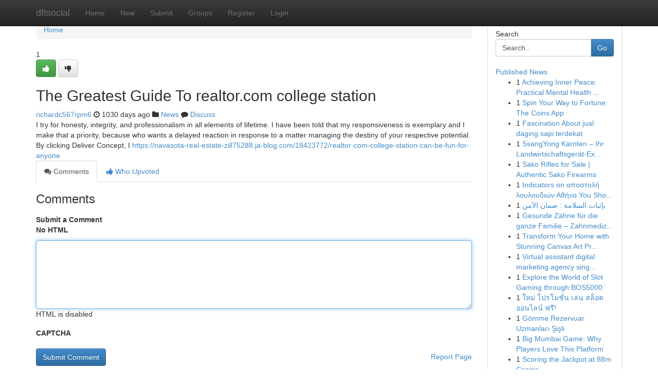

--- FILE ---
content_type: text/html; charset=UTF-8
request_url: https://dftsocial.com/story14660759/the-greatest-guide-to-realtor-com-college-station
body_size: 5343
content:
<!DOCTYPE html>
<html class="no-js" dir="ltr" xmlns="http://www.w3.org/1999/xhtml" xml:lang="en" lang="en"><head>

<meta http-equiv="Pragma" content="no-cache" />
<meta http-equiv="expires" content="0" />
<meta http-equiv="Content-Type" content="text/html; charset=UTF-8" />	
<title>The Greatest Guide To realtor.com college station</title>
<link rel="alternate" type="application/rss+xml" title="dftsocial.com &raquo; Feeds 1" href="/rssfeeds.php?p=1" />
<link rel="alternate" type="application/rss+xml" title="dftsocial.com &raquo; Feeds 2" href="/rssfeeds.php?p=2" />
<link rel="alternate" type="application/rss+xml" title="dftsocial.com &raquo; Feeds 3" href="/rssfeeds.php?p=3" />
<link rel="alternate" type="application/rss+xml" title="dftsocial.com &raquo; Feeds 4" href="/rssfeeds.php?p=4" />
<link rel="alternate" type="application/rss+xml" title="dftsocial.com &raquo; Feeds 5" href="/rssfeeds.php?p=5" />
<link rel="alternate" type="application/rss+xml" title="dftsocial.com &raquo; Feeds 6" href="/rssfeeds.php?p=6" />
<link rel="alternate" type="application/rss+xml" title="dftsocial.com &raquo; Feeds 7" href="/rssfeeds.php?p=7" />
<link rel="alternate" type="application/rss+xml" title="dftsocial.com &raquo; Feeds 8" href="/rssfeeds.php?p=8" />
<link rel="alternate" type="application/rss+xml" title="dftsocial.com &raquo; Feeds 9" href="/rssfeeds.php?p=9" />
<link rel="alternate" type="application/rss+xml" title="dftsocial.com &raquo; Feeds 10" href="/rssfeeds.php?p=10" />
<meta name="google-site-verification" content="m5VOPfs2gQQcZXCcEfUKlnQfx72o45pLcOl4sIFzzMQ" /><meta name="Language" content="en-us" />
<meta name="viewport" content="width=device-width, initial-scale=1.0">
<meta name="generator" content="Kliqqi" />

          <link rel="stylesheet" type="text/css" href="//netdna.bootstrapcdn.com/bootstrap/3.2.0/css/bootstrap.min.css">
             <link rel="stylesheet" type="text/css" href="https://cdnjs.cloudflare.com/ajax/libs/twitter-bootstrap/3.2.0/css/bootstrap-theme.css">
                <link rel="stylesheet" type="text/css" href="https://cdnjs.cloudflare.com/ajax/libs/font-awesome/4.1.0/css/font-awesome.min.css">
<link rel="stylesheet" type="text/css" href="/templates/bootstrap/css/style.css" media="screen" />

                         <script type="text/javascript" src="https://cdnjs.cloudflare.com/ajax/libs/modernizr/2.6.1/modernizr.min.js"></script>
<script type="text/javascript" src="https://cdnjs.cloudflare.com/ajax/libs/jquery/1.7.2/jquery.min.js"></script>
<style></style>
<link rel="alternate" type="application/rss+xml" title="RSS 2.0" href="/rss"/>
<link rel="icon" href="/favicon.ico" type="image/x-icon"/>
</head>

<body dir="ltr">

<header role="banner" class="navbar navbar-inverse navbar-fixed-top custom_header">
<div class="container">
<div class="navbar-header">
<button data-target=".bs-navbar-collapse" data-toggle="collapse" type="button" class="navbar-toggle">
    <span class="sr-only">Toggle navigation</span>
    <span class="fa fa-ellipsis-v" style="color:white"></span>
</button>
<a class="navbar-brand" href="/">dftsocial</a>	
</div>
<span style="display: none;"><a href="/forum">forum</a></span>
<nav role="navigation" class="collapse navbar-collapse bs-navbar-collapse">
<ul class="nav navbar-nav">
<li ><a href="/">Home</a></li>
<li ><a href="/new">New</a></li>
<li ><a href="/submit">Submit</a></li>
                    
<li ><a href="/groups"><span>Groups</span></a></li>
<li ><a href="/register"><span>Register</span></a></li>
<li ><a data-toggle="modal" href="#loginModal">Login</a></li>
</ul>
	

</nav>
</div>
</header>
<!-- START CATEGORIES -->
<div class="subnav" id="categories">
<div class="container">
<ul class="nav nav-pills"><li class="category_item"><a  href="/">Home</a></li></ul>
</div>
</div>
<!-- END CATEGORIES -->
	
<div class="container">
	<section id="maincontent"><div class="row"><div class="col-md-9">

<ul class="breadcrumb">
	<li><a href="/">Home</a></li>
</ul>

<div itemscope itemtype="http://schema.org/Article" class="stories" id="xnews-14660759" >


<div class="story_data">
<div class="votebox votebox-published">

<div itemprop="aggregateRating" itemscope itemtype="http://schema.org/AggregateRating" class="vote">
	<div itemprop="ratingCount" class="votenumber">1</div>
<div id="xvote-3" class="votebutton">
<!-- Already Voted -->
<a class="btn btn-default btn-success linkVote_3" href="/login" title=""><i class="fa fa-white fa-thumbs-up"></i></a>
<!-- Bury It -->
<a class="btn btn-default linkVote_3" href="/login"  title="" ><i class="fa fa-thumbs-down"></i></a>


</div>
</div>
</div>
<div class="title" id="title-3">
<span itemprop="name">

<h2 id="list_title"><span>The Greatest Guide To realtor.com college station</span></h2></span>	
<span class="subtext">

<span itemprop="author" itemscope itemtype="http://schema.org/Person">
<span itemprop="name">
<a href="/user/richardc567rpm6" rel="nofollow">richardc567rpm6</a> 
</span></span>
<i class="fa fa-clock-o"></i>
<span itemprop="datePublished">  1030 days ago</span>

<script>
$(document).ready(function(){
    $("#list_title span").click(function(){
		window.open($("#siteurl").attr('href'), '', '');
    });
});
</script>

<i class="fa fa-folder"></i> 
<a href="/groups">News</a>

<span id="ls_comments_url-3">
	<i class="fa fa-comment"></i> <span id="linksummaryDiscuss"><a href="#discuss" class="comments">Discuss</a>&nbsp;</span>
</span> 





</div>
</div>
<span itemprop="articleBody">
<div class="storycontent">
	
<div class="news-body-text" id="ls_contents-3" dir="ltr">
I try for honesty, integrity, and professionalism in all elements of lifetime. I have been told that my responsiveness is exemplary and I make that a priority, because who wants a delayed reaction in response to a matter managing the destiny of your respective potential. By clicking Deliver Concept, I <a id="siteurl" target="_blank" href="https://navasota-real-estate-zill75288.ja-blog.com/18423772/realtor-com-college-station-can-be-fun-for-anyone">https://navasota-real-estate-zill75288.ja-blog.com/18423772/realtor-com-college-station-can-be-fun-for-anyone</a><div class="clearboth"></div> 
</div>
</div><!-- /.storycontent -->
</span>
</div>

<ul class="nav nav-tabs" id="storytabs">
	<li class="active"><a data-toggle="tab" href="#comments"><i class="fa fa-comments"></i> Comments</a></li>
	<li><a data-toggle="tab" href="#who_voted"><i class="fa fa-thumbs-up"></i> Who Upvoted</a></li>
</ul>


<div id="tabbed" class="tab-content">

<div class="tab-pane fade active in" id="comments" >
<h3>Comments</h3>
<a name="comments" href="#comments"></a>
<ol class="media-list comment-list">

<a name="discuss"></a>
<form action="" method="post" id="thisform" name="mycomment_form">
<div class="form-horizontal">
<fieldset>
<div class="control-group">
<label for="fileInput" class="control-label">Submit a Comment</label>
<div class="controls">

<p class="help-inline"><strong>No HTML  </strong></p>
<textarea autofocus name="comment_content" id="comment_content" class="form-control comment-form" rows="6" /></textarea>
<p class="help-inline">HTML is disabled</p>
</div>
</div>


<script>
var ACPuzzleOptions = {
   theme :  "white",
   lang :  "en"
};
</script>

<div class="control-group">
	<label for="input01" class="control-label">CAPTCHA</label>
	<div class="controls">
	<div id="solvemedia_display">
	<script type="text/javascript" src="https://api.solvemedia.com/papi/challenge.script?k=1G9ho6tcbpytfUxJ0SlrSNt0MjjOB0l2"></script>

	<noscript>
	<iframe src="http://api.solvemedia.com/papi/challenge.noscript?k=1G9ho6tcbpytfUxJ0SlrSNt0MjjOB0l2" height="300" width="500" frameborder="0"></iframe><br/>
	<textarea name="adcopy_challenge" rows="3" cols="40"></textarea>
	<input type="hidden" name="adcopy_response" value="manual_challenge"/>
	</noscript>	
</div>
<br />
</div>
</div>

<div class="form-actions">
	<input type="hidden" name="process" value="newcomment" />
	<input type="hidden" name="randkey" value="75578554" />
	<input type="hidden" name="link_id" value="3" />
	<input type="hidden" name="user_id" value="2" />
	<input type="hidden" name="parrent_comment_id" value="0" />
	<input type="submit" name="submit" value="Submit Comment" class="btn btn-primary" />
	<a href="https://remove.backlinks.live" target="_blank" style="float:right; line-height: 32px;">Report Page</a>
</div>
</fieldset>
</div>
</form>
</ol>
</div>
	
<div class="tab-pane fade" id="who_voted">
<h3>Who Upvoted this Story</h3>
<div class="whovotedwrapper whoupvoted">
<ul>
<li>
<a href="/user/richardc567rpm6" rel="nofollow" title="richardc567rpm6" class="avatar-tooltip"><img src="/avatars/Avatar_100.png" alt="" align="top" title="" /></a>
</li>
</ul>
</div>
</div>
</div>
<!-- END CENTER CONTENT -->


</div>

<!-- START RIGHT COLUMN -->
<div class="col-md-3">
<div class="panel panel-default">
<div id="rightcol" class="panel-body">
<!-- START FIRST SIDEBAR -->

<!-- START SEARCH BOX -->
<script type="text/javascript">var some_search='Search..';</script>
<div class="search">
<div class="headline">
<div class="sectiontitle">Search</div>
</div>

<form action="/search" method="get" name="thisform-search" class="form-inline search-form" role="form" id="thisform-search" >

<div class="input-group">

<input type="text" class="form-control" tabindex="20" name="search" id="searchsite" value="Search.." onfocus="if(this.value == some_search) {this.value = '';}" onblur="if (this.value == '') {this.value = some_search;}"/>

<span class="input-group-btn">
<button type="submit" tabindex="21" class="btn btn-primary custom_nav_search_button" />Go</button>
</span>
</div>
</form>

<div style="clear:both;"></div>
<br />
</div>
<!-- END SEARCH BOX -->

<!-- START ABOUT BOX -->

	


<div class="headline">
<div class="sectiontitle"><a href="/">Published News</a></div>
</div>
<div class="boxcontent">
<ul class="sidebar-stories">

<li>
<span class="sidebar-vote-number">1</span>	<span class="sidebar-article"><a href="https://dftsocial.com/story21992295/achieving-inner-peace-practical-mental-health-tips" class="sidebar-title">Achieving Inner Peace: Practical Mental Health ...</a></span>
</li>
<li>
<span class="sidebar-vote-number">1</span>	<span class="sidebar-article"><a href="https://dftsocial.com/story21992294/spin-your-way-to-fortune-the-coins-app" class="sidebar-title">Spin Your Way to Fortune: The Coins App</a></span>
</li>
<li>
<span class="sidebar-vote-number">1</span>	<span class="sidebar-article"><a href="https://dftsocial.com/story21992293/fascination-about-jual-daging-sapi-terdekat" class="sidebar-title">Fascination About jual daging sapi terdekat</a></span>
</li>
<li>
<span class="sidebar-vote-number">1</span>	<span class="sidebar-article"><a href="https://dftsocial.com/story21992292/ssangyong-kärnten-ihr-landwirtschaftsgerät-experte" class="sidebar-title">SsangYong K&auml;rnten &ndash; Ihr Landwirtschaftsger&auml;t-Ex...</a></span>
</li>
<li>
<span class="sidebar-vote-number">1</span>	<span class="sidebar-article"><a href="https://dftsocial.com/story21992291/sako-rifles-for-sale-authentic-sako-firearms" class="sidebar-title">Sako Rifles for Sale | Authentic Sako Firearms</a></span>
</li>
<li>
<span class="sidebar-vote-number">1</span>	<span class="sidebar-article"><a href="https://dftsocial.com/story21992290/indicators-on-αποστολή-λουλουδιών-Αθήνα-you-should-know" class="sidebar-title">Indicators on &alpha;&pi;&omicron;&sigma;&tau;&omicron;&lambda;ή &lambda;&omicron;&upsilon;&lambda;&omicron;&upsilon;&delta;&iota;ώ&nu; &Alpha;&theta;ή&nu;&alpha; You Sho...</a></span>
</li>
<li>
<span class="sidebar-vote-number">1</span>	<span class="sidebar-article"><a href="https://dftsocial.com/story21992289/بإثبات-السلامة-ضمان-الأمن" class="sidebar-title">بإثبات السلامة : ضمان الأمن </a></span>
</li>
<li>
<span class="sidebar-vote-number">1</span>	<span class="sidebar-article"><a href="https://dftsocial.com/story21992288/gesunde-zähne-für-die-ganze-familie-zahnmedizin-in-dietikon" class="sidebar-title">Gesunde Z&auml;hne f&uuml;r die ganze Familie &ndash; Zahnmediz...</a></span>
</li>
<li>
<span class="sidebar-vote-number">1</span>	<span class="sidebar-article"><a href="https://dftsocial.com/story21992287/transform-your-home-with-stunning-canvas-art-prints" class="sidebar-title">Transform Your Home with Stunning Canvas Art Pr...</a></span>
</li>
<li>
<span class="sidebar-vote-number">1</span>	<span class="sidebar-article"><a href="https://dftsocial.com/story21992286/virtual-assistant-digital-marketing-agency-singapore" class="sidebar-title">Virtual assistant digital marketing agency sing...</a></span>
</li>
<li>
<span class="sidebar-vote-number">1</span>	<span class="sidebar-article"><a href="https://dftsocial.com/story21992285/explore-the-world-of-slot-gaming-through-bos5000" class="sidebar-title">Explore the World of Slot Gaming through BOS5000 </a></span>
</li>
<li>
<span class="sidebar-vote-number">1</span>	<span class="sidebar-article"><a href="https://dftsocial.com/story21992284/ใหม-โปรโมช-น-เล-น-สล-อตออนไลน-ฟร" class="sidebar-title">ใหม่ โปรโมชั่น  เล่น สล็อตออนไลน์ ฟรี!</a></span>
</li>
<li>
<span class="sidebar-vote-number">1</span>	<span class="sidebar-article"><a href="https://dftsocial.com/story21992283/gömme-rezervuar-uzmanları-Şişli" class="sidebar-title"> G&ouml;mme Rezervuar Uzmanları Şişli</a></span>
</li>
<li>
<span class="sidebar-vote-number">1</span>	<span class="sidebar-article"><a href="https://dftsocial.com/story21992282/big-mumbai-game-why-players-love-this-platform" class="sidebar-title">Big Mumbai Game: Why Players Love This Platform</a></span>
</li>
<li>
<span class="sidebar-vote-number">1</span>	<span class="sidebar-article"><a href="https://dftsocial.com/story21992281/scoring-the-jackpot-at-88m-casino" class="sidebar-title">Scoring the Jackpot at 88m Casino</a></span>
</li>

</ul>
</div>

<!-- END SECOND SIDEBAR -->
</div>
</div>
</div>
<!-- END RIGHT COLUMN -->
</div></section>
<hr>

<!--googleoff: all-->
<footer class="footer">
<div id="footer">
<span class="subtext"> Copyright &copy; 2026 | <a href="/search">Advanced Search</a> 
| <a href="/">Live</a>
| <a href="/">Tag Cloud</a>
| <a href="/">Top Users</a>
| Made with <a href="#" rel="nofollow" target="_blank">Kliqqi CMS</a> 
| <a href="/rssfeeds.php?p=1">All RSS Feeds</a> 
</span>
</div>
</footer>
<!--googleon: all-->


</div>
	
<!-- START UP/DOWN VOTING JAVASCRIPT -->
	
<script>
var my_base_url='http://dftsocial.com';
var my_kliqqi_base='';
var anonymous_vote = false;
var Voting_Method = '1';
var KLIQQI_Visual_Vote_Cast = "Voted";
var KLIQQI_Visual_Vote_Report = "Buried";
var KLIQQI_Visual_Vote_For_It = "Vote";
var KLIQQI_Visual_Comment_ThankYou_Rating = "Thank you for rating this comment.";


</script>
<!-- END UP/DOWN VOTING JAVASCRIPT -->


<script type="text/javascript" src="https://cdnjs.cloudflare.com/ajax/libs/jqueryui/1.8.23/jquery-ui.min.js"></script>
<link href="https://cdnjs.cloudflare.com/ajax/libs/jqueryui/1.8.23/themes/base/jquery-ui.css" media="all" rel="stylesheet" type="text/css" />




             <script type="text/javascript" src="https://cdnjs.cloudflare.com/ajax/libs/twitter-bootstrap/3.2.0/js/bootstrap.min.js"></script>

<!-- Login Modal -->
<div class="modal fade" id="loginModal" tabindex="-1" role="dialog">
<div class="modal-dialog">
<div class="modal-content">
<div class="modal-header">
<button type="button" class="close" data-dismiss="modal" aria-hidden="true">&times;</button>
<h4 class="modal-title">Login</h4>
</div>
<div class="modal-body">
<div class="control-group">
<form id="signin" action="/login?return=/story14660759/the-greatest-guide-to-realtor-com-college-station" method="post">

<div style="login_modal_username">
	<label for="username">Username/Email</label><input id="username" name="username" class="form-control" value="" title="username" tabindex="1" type="text">
</div>
<div class="login_modal_password">
	<label for="password">Password</label><input id="password" name="password" class="form-control" value="" title="password" tabindex="2" type="password">
</div>
<div class="login_modal_remember">
<div class="login_modal_remember_checkbox">
	<input id="remember" style="float:left;margin-right:5px;" name="persistent" value="1" tabindex="3" type="checkbox">
</div>
<div class="login_modal_remember_label">
	<label for="remember" style="">Remember</label>
</div>
<div style="clear:both;"></div>
</div>
<div class="login_modal_login">
	<input type="hidden" name="processlogin" value="1"/>
	<input type="hidden" name="return" value=""/>
	<input class="btn btn-primary col-md-12" id="signin_submit" value="Sign In" tabindex="4" type="submit">
</div>
    
<hr class="soften" id="login_modal_spacer" />
	<div class="login_modal_forgot"><a class="btn btn-default col-md-12" id="forgot_password_link" href="/login">Forgotten Password?</a></div>
	<div class="clearboth"></div>
</form>
</div>
</div>
</div>
</div>
</div>

<script>$('.avatar-tooltip').tooltip()</script>
<script defer src="https://static.cloudflareinsights.com/beacon.min.js/vcd15cbe7772f49c399c6a5babf22c1241717689176015" integrity="sha512-ZpsOmlRQV6y907TI0dKBHq9Md29nnaEIPlkf84rnaERnq6zvWvPUqr2ft8M1aS28oN72PdrCzSjY4U6VaAw1EQ==" data-cf-beacon='{"version":"2024.11.0","token":"bd2a491241a44451a74d92aa7f52aa95","r":1,"server_timing":{"name":{"cfCacheStatus":true,"cfEdge":true,"cfExtPri":true,"cfL4":true,"cfOrigin":true,"cfSpeedBrain":true},"location_startswith":null}}' crossorigin="anonymous"></script>
</body>
</html>
